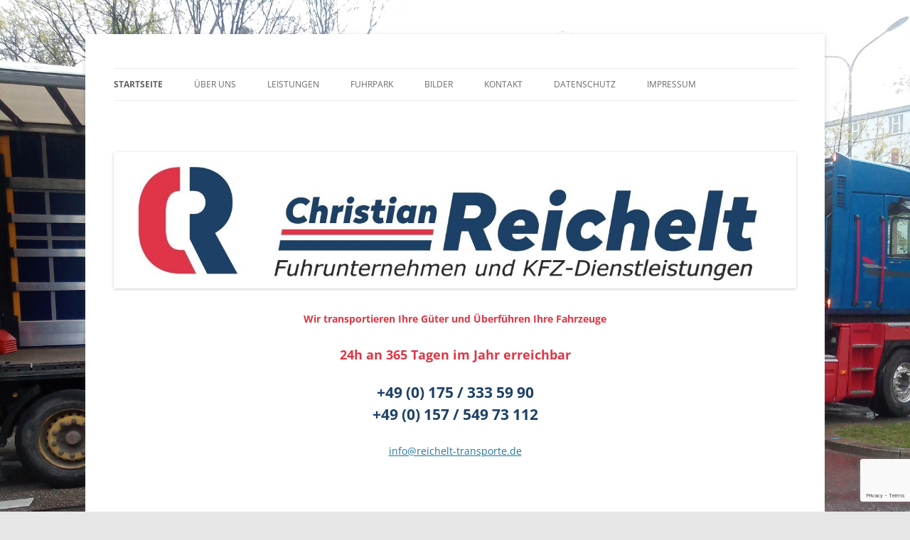

--- FILE ---
content_type: text/html; charset=utf-8
request_url: https://www.google.com/recaptcha/api2/anchor?ar=1&k=6LefZhknAAAAAB__weC-B_7EQ_5vzj7z7lj5Fr66&co=aHR0cHM6Ly93d3cucmVpY2hlbHQtdHJhbnNwb3J0ZS5kZTo0NDM.&hl=en&v=PoyoqOPhxBO7pBk68S4YbpHZ&size=invisible&anchor-ms=20000&execute-ms=30000&cb=p9wvluni86zf
body_size: 48519
content:
<!DOCTYPE HTML><html dir="ltr" lang="en"><head><meta http-equiv="Content-Type" content="text/html; charset=UTF-8">
<meta http-equiv="X-UA-Compatible" content="IE=edge">
<title>reCAPTCHA</title>
<style type="text/css">
/* cyrillic-ext */
@font-face {
  font-family: 'Roboto';
  font-style: normal;
  font-weight: 400;
  font-stretch: 100%;
  src: url(//fonts.gstatic.com/s/roboto/v48/KFO7CnqEu92Fr1ME7kSn66aGLdTylUAMa3GUBHMdazTgWw.woff2) format('woff2');
  unicode-range: U+0460-052F, U+1C80-1C8A, U+20B4, U+2DE0-2DFF, U+A640-A69F, U+FE2E-FE2F;
}
/* cyrillic */
@font-face {
  font-family: 'Roboto';
  font-style: normal;
  font-weight: 400;
  font-stretch: 100%;
  src: url(//fonts.gstatic.com/s/roboto/v48/KFO7CnqEu92Fr1ME7kSn66aGLdTylUAMa3iUBHMdazTgWw.woff2) format('woff2');
  unicode-range: U+0301, U+0400-045F, U+0490-0491, U+04B0-04B1, U+2116;
}
/* greek-ext */
@font-face {
  font-family: 'Roboto';
  font-style: normal;
  font-weight: 400;
  font-stretch: 100%;
  src: url(//fonts.gstatic.com/s/roboto/v48/KFO7CnqEu92Fr1ME7kSn66aGLdTylUAMa3CUBHMdazTgWw.woff2) format('woff2');
  unicode-range: U+1F00-1FFF;
}
/* greek */
@font-face {
  font-family: 'Roboto';
  font-style: normal;
  font-weight: 400;
  font-stretch: 100%;
  src: url(//fonts.gstatic.com/s/roboto/v48/KFO7CnqEu92Fr1ME7kSn66aGLdTylUAMa3-UBHMdazTgWw.woff2) format('woff2');
  unicode-range: U+0370-0377, U+037A-037F, U+0384-038A, U+038C, U+038E-03A1, U+03A3-03FF;
}
/* math */
@font-face {
  font-family: 'Roboto';
  font-style: normal;
  font-weight: 400;
  font-stretch: 100%;
  src: url(//fonts.gstatic.com/s/roboto/v48/KFO7CnqEu92Fr1ME7kSn66aGLdTylUAMawCUBHMdazTgWw.woff2) format('woff2');
  unicode-range: U+0302-0303, U+0305, U+0307-0308, U+0310, U+0312, U+0315, U+031A, U+0326-0327, U+032C, U+032F-0330, U+0332-0333, U+0338, U+033A, U+0346, U+034D, U+0391-03A1, U+03A3-03A9, U+03B1-03C9, U+03D1, U+03D5-03D6, U+03F0-03F1, U+03F4-03F5, U+2016-2017, U+2034-2038, U+203C, U+2040, U+2043, U+2047, U+2050, U+2057, U+205F, U+2070-2071, U+2074-208E, U+2090-209C, U+20D0-20DC, U+20E1, U+20E5-20EF, U+2100-2112, U+2114-2115, U+2117-2121, U+2123-214F, U+2190, U+2192, U+2194-21AE, U+21B0-21E5, U+21F1-21F2, U+21F4-2211, U+2213-2214, U+2216-22FF, U+2308-230B, U+2310, U+2319, U+231C-2321, U+2336-237A, U+237C, U+2395, U+239B-23B7, U+23D0, U+23DC-23E1, U+2474-2475, U+25AF, U+25B3, U+25B7, U+25BD, U+25C1, U+25CA, U+25CC, U+25FB, U+266D-266F, U+27C0-27FF, U+2900-2AFF, U+2B0E-2B11, U+2B30-2B4C, U+2BFE, U+3030, U+FF5B, U+FF5D, U+1D400-1D7FF, U+1EE00-1EEFF;
}
/* symbols */
@font-face {
  font-family: 'Roboto';
  font-style: normal;
  font-weight: 400;
  font-stretch: 100%;
  src: url(//fonts.gstatic.com/s/roboto/v48/KFO7CnqEu92Fr1ME7kSn66aGLdTylUAMaxKUBHMdazTgWw.woff2) format('woff2');
  unicode-range: U+0001-000C, U+000E-001F, U+007F-009F, U+20DD-20E0, U+20E2-20E4, U+2150-218F, U+2190, U+2192, U+2194-2199, U+21AF, U+21E6-21F0, U+21F3, U+2218-2219, U+2299, U+22C4-22C6, U+2300-243F, U+2440-244A, U+2460-24FF, U+25A0-27BF, U+2800-28FF, U+2921-2922, U+2981, U+29BF, U+29EB, U+2B00-2BFF, U+4DC0-4DFF, U+FFF9-FFFB, U+10140-1018E, U+10190-1019C, U+101A0, U+101D0-101FD, U+102E0-102FB, U+10E60-10E7E, U+1D2C0-1D2D3, U+1D2E0-1D37F, U+1F000-1F0FF, U+1F100-1F1AD, U+1F1E6-1F1FF, U+1F30D-1F30F, U+1F315, U+1F31C, U+1F31E, U+1F320-1F32C, U+1F336, U+1F378, U+1F37D, U+1F382, U+1F393-1F39F, U+1F3A7-1F3A8, U+1F3AC-1F3AF, U+1F3C2, U+1F3C4-1F3C6, U+1F3CA-1F3CE, U+1F3D4-1F3E0, U+1F3ED, U+1F3F1-1F3F3, U+1F3F5-1F3F7, U+1F408, U+1F415, U+1F41F, U+1F426, U+1F43F, U+1F441-1F442, U+1F444, U+1F446-1F449, U+1F44C-1F44E, U+1F453, U+1F46A, U+1F47D, U+1F4A3, U+1F4B0, U+1F4B3, U+1F4B9, U+1F4BB, U+1F4BF, U+1F4C8-1F4CB, U+1F4D6, U+1F4DA, U+1F4DF, U+1F4E3-1F4E6, U+1F4EA-1F4ED, U+1F4F7, U+1F4F9-1F4FB, U+1F4FD-1F4FE, U+1F503, U+1F507-1F50B, U+1F50D, U+1F512-1F513, U+1F53E-1F54A, U+1F54F-1F5FA, U+1F610, U+1F650-1F67F, U+1F687, U+1F68D, U+1F691, U+1F694, U+1F698, U+1F6AD, U+1F6B2, U+1F6B9-1F6BA, U+1F6BC, U+1F6C6-1F6CF, U+1F6D3-1F6D7, U+1F6E0-1F6EA, U+1F6F0-1F6F3, U+1F6F7-1F6FC, U+1F700-1F7FF, U+1F800-1F80B, U+1F810-1F847, U+1F850-1F859, U+1F860-1F887, U+1F890-1F8AD, U+1F8B0-1F8BB, U+1F8C0-1F8C1, U+1F900-1F90B, U+1F93B, U+1F946, U+1F984, U+1F996, U+1F9E9, U+1FA00-1FA6F, U+1FA70-1FA7C, U+1FA80-1FA89, U+1FA8F-1FAC6, U+1FACE-1FADC, U+1FADF-1FAE9, U+1FAF0-1FAF8, U+1FB00-1FBFF;
}
/* vietnamese */
@font-face {
  font-family: 'Roboto';
  font-style: normal;
  font-weight: 400;
  font-stretch: 100%;
  src: url(//fonts.gstatic.com/s/roboto/v48/KFO7CnqEu92Fr1ME7kSn66aGLdTylUAMa3OUBHMdazTgWw.woff2) format('woff2');
  unicode-range: U+0102-0103, U+0110-0111, U+0128-0129, U+0168-0169, U+01A0-01A1, U+01AF-01B0, U+0300-0301, U+0303-0304, U+0308-0309, U+0323, U+0329, U+1EA0-1EF9, U+20AB;
}
/* latin-ext */
@font-face {
  font-family: 'Roboto';
  font-style: normal;
  font-weight: 400;
  font-stretch: 100%;
  src: url(//fonts.gstatic.com/s/roboto/v48/KFO7CnqEu92Fr1ME7kSn66aGLdTylUAMa3KUBHMdazTgWw.woff2) format('woff2');
  unicode-range: U+0100-02BA, U+02BD-02C5, U+02C7-02CC, U+02CE-02D7, U+02DD-02FF, U+0304, U+0308, U+0329, U+1D00-1DBF, U+1E00-1E9F, U+1EF2-1EFF, U+2020, U+20A0-20AB, U+20AD-20C0, U+2113, U+2C60-2C7F, U+A720-A7FF;
}
/* latin */
@font-face {
  font-family: 'Roboto';
  font-style: normal;
  font-weight: 400;
  font-stretch: 100%;
  src: url(//fonts.gstatic.com/s/roboto/v48/KFO7CnqEu92Fr1ME7kSn66aGLdTylUAMa3yUBHMdazQ.woff2) format('woff2');
  unicode-range: U+0000-00FF, U+0131, U+0152-0153, U+02BB-02BC, U+02C6, U+02DA, U+02DC, U+0304, U+0308, U+0329, U+2000-206F, U+20AC, U+2122, U+2191, U+2193, U+2212, U+2215, U+FEFF, U+FFFD;
}
/* cyrillic-ext */
@font-face {
  font-family: 'Roboto';
  font-style: normal;
  font-weight: 500;
  font-stretch: 100%;
  src: url(//fonts.gstatic.com/s/roboto/v48/KFO7CnqEu92Fr1ME7kSn66aGLdTylUAMa3GUBHMdazTgWw.woff2) format('woff2');
  unicode-range: U+0460-052F, U+1C80-1C8A, U+20B4, U+2DE0-2DFF, U+A640-A69F, U+FE2E-FE2F;
}
/* cyrillic */
@font-face {
  font-family: 'Roboto';
  font-style: normal;
  font-weight: 500;
  font-stretch: 100%;
  src: url(//fonts.gstatic.com/s/roboto/v48/KFO7CnqEu92Fr1ME7kSn66aGLdTylUAMa3iUBHMdazTgWw.woff2) format('woff2');
  unicode-range: U+0301, U+0400-045F, U+0490-0491, U+04B0-04B1, U+2116;
}
/* greek-ext */
@font-face {
  font-family: 'Roboto';
  font-style: normal;
  font-weight: 500;
  font-stretch: 100%;
  src: url(//fonts.gstatic.com/s/roboto/v48/KFO7CnqEu92Fr1ME7kSn66aGLdTylUAMa3CUBHMdazTgWw.woff2) format('woff2');
  unicode-range: U+1F00-1FFF;
}
/* greek */
@font-face {
  font-family: 'Roboto';
  font-style: normal;
  font-weight: 500;
  font-stretch: 100%;
  src: url(//fonts.gstatic.com/s/roboto/v48/KFO7CnqEu92Fr1ME7kSn66aGLdTylUAMa3-UBHMdazTgWw.woff2) format('woff2');
  unicode-range: U+0370-0377, U+037A-037F, U+0384-038A, U+038C, U+038E-03A1, U+03A3-03FF;
}
/* math */
@font-face {
  font-family: 'Roboto';
  font-style: normal;
  font-weight: 500;
  font-stretch: 100%;
  src: url(//fonts.gstatic.com/s/roboto/v48/KFO7CnqEu92Fr1ME7kSn66aGLdTylUAMawCUBHMdazTgWw.woff2) format('woff2');
  unicode-range: U+0302-0303, U+0305, U+0307-0308, U+0310, U+0312, U+0315, U+031A, U+0326-0327, U+032C, U+032F-0330, U+0332-0333, U+0338, U+033A, U+0346, U+034D, U+0391-03A1, U+03A3-03A9, U+03B1-03C9, U+03D1, U+03D5-03D6, U+03F0-03F1, U+03F4-03F5, U+2016-2017, U+2034-2038, U+203C, U+2040, U+2043, U+2047, U+2050, U+2057, U+205F, U+2070-2071, U+2074-208E, U+2090-209C, U+20D0-20DC, U+20E1, U+20E5-20EF, U+2100-2112, U+2114-2115, U+2117-2121, U+2123-214F, U+2190, U+2192, U+2194-21AE, U+21B0-21E5, U+21F1-21F2, U+21F4-2211, U+2213-2214, U+2216-22FF, U+2308-230B, U+2310, U+2319, U+231C-2321, U+2336-237A, U+237C, U+2395, U+239B-23B7, U+23D0, U+23DC-23E1, U+2474-2475, U+25AF, U+25B3, U+25B7, U+25BD, U+25C1, U+25CA, U+25CC, U+25FB, U+266D-266F, U+27C0-27FF, U+2900-2AFF, U+2B0E-2B11, U+2B30-2B4C, U+2BFE, U+3030, U+FF5B, U+FF5D, U+1D400-1D7FF, U+1EE00-1EEFF;
}
/* symbols */
@font-face {
  font-family: 'Roboto';
  font-style: normal;
  font-weight: 500;
  font-stretch: 100%;
  src: url(//fonts.gstatic.com/s/roboto/v48/KFO7CnqEu92Fr1ME7kSn66aGLdTylUAMaxKUBHMdazTgWw.woff2) format('woff2');
  unicode-range: U+0001-000C, U+000E-001F, U+007F-009F, U+20DD-20E0, U+20E2-20E4, U+2150-218F, U+2190, U+2192, U+2194-2199, U+21AF, U+21E6-21F0, U+21F3, U+2218-2219, U+2299, U+22C4-22C6, U+2300-243F, U+2440-244A, U+2460-24FF, U+25A0-27BF, U+2800-28FF, U+2921-2922, U+2981, U+29BF, U+29EB, U+2B00-2BFF, U+4DC0-4DFF, U+FFF9-FFFB, U+10140-1018E, U+10190-1019C, U+101A0, U+101D0-101FD, U+102E0-102FB, U+10E60-10E7E, U+1D2C0-1D2D3, U+1D2E0-1D37F, U+1F000-1F0FF, U+1F100-1F1AD, U+1F1E6-1F1FF, U+1F30D-1F30F, U+1F315, U+1F31C, U+1F31E, U+1F320-1F32C, U+1F336, U+1F378, U+1F37D, U+1F382, U+1F393-1F39F, U+1F3A7-1F3A8, U+1F3AC-1F3AF, U+1F3C2, U+1F3C4-1F3C6, U+1F3CA-1F3CE, U+1F3D4-1F3E0, U+1F3ED, U+1F3F1-1F3F3, U+1F3F5-1F3F7, U+1F408, U+1F415, U+1F41F, U+1F426, U+1F43F, U+1F441-1F442, U+1F444, U+1F446-1F449, U+1F44C-1F44E, U+1F453, U+1F46A, U+1F47D, U+1F4A3, U+1F4B0, U+1F4B3, U+1F4B9, U+1F4BB, U+1F4BF, U+1F4C8-1F4CB, U+1F4D6, U+1F4DA, U+1F4DF, U+1F4E3-1F4E6, U+1F4EA-1F4ED, U+1F4F7, U+1F4F9-1F4FB, U+1F4FD-1F4FE, U+1F503, U+1F507-1F50B, U+1F50D, U+1F512-1F513, U+1F53E-1F54A, U+1F54F-1F5FA, U+1F610, U+1F650-1F67F, U+1F687, U+1F68D, U+1F691, U+1F694, U+1F698, U+1F6AD, U+1F6B2, U+1F6B9-1F6BA, U+1F6BC, U+1F6C6-1F6CF, U+1F6D3-1F6D7, U+1F6E0-1F6EA, U+1F6F0-1F6F3, U+1F6F7-1F6FC, U+1F700-1F7FF, U+1F800-1F80B, U+1F810-1F847, U+1F850-1F859, U+1F860-1F887, U+1F890-1F8AD, U+1F8B0-1F8BB, U+1F8C0-1F8C1, U+1F900-1F90B, U+1F93B, U+1F946, U+1F984, U+1F996, U+1F9E9, U+1FA00-1FA6F, U+1FA70-1FA7C, U+1FA80-1FA89, U+1FA8F-1FAC6, U+1FACE-1FADC, U+1FADF-1FAE9, U+1FAF0-1FAF8, U+1FB00-1FBFF;
}
/* vietnamese */
@font-face {
  font-family: 'Roboto';
  font-style: normal;
  font-weight: 500;
  font-stretch: 100%;
  src: url(//fonts.gstatic.com/s/roboto/v48/KFO7CnqEu92Fr1ME7kSn66aGLdTylUAMa3OUBHMdazTgWw.woff2) format('woff2');
  unicode-range: U+0102-0103, U+0110-0111, U+0128-0129, U+0168-0169, U+01A0-01A1, U+01AF-01B0, U+0300-0301, U+0303-0304, U+0308-0309, U+0323, U+0329, U+1EA0-1EF9, U+20AB;
}
/* latin-ext */
@font-face {
  font-family: 'Roboto';
  font-style: normal;
  font-weight: 500;
  font-stretch: 100%;
  src: url(//fonts.gstatic.com/s/roboto/v48/KFO7CnqEu92Fr1ME7kSn66aGLdTylUAMa3KUBHMdazTgWw.woff2) format('woff2');
  unicode-range: U+0100-02BA, U+02BD-02C5, U+02C7-02CC, U+02CE-02D7, U+02DD-02FF, U+0304, U+0308, U+0329, U+1D00-1DBF, U+1E00-1E9F, U+1EF2-1EFF, U+2020, U+20A0-20AB, U+20AD-20C0, U+2113, U+2C60-2C7F, U+A720-A7FF;
}
/* latin */
@font-face {
  font-family: 'Roboto';
  font-style: normal;
  font-weight: 500;
  font-stretch: 100%;
  src: url(//fonts.gstatic.com/s/roboto/v48/KFO7CnqEu92Fr1ME7kSn66aGLdTylUAMa3yUBHMdazQ.woff2) format('woff2');
  unicode-range: U+0000-00FF, U+0131, U+0152-0153, U+02BB-02BC, U+02C6, U+02DA, U+02DC, U+0304, U+0308, U+0329, U+2000-206F, U+20AC, U+2122, U+2191, U+2193, U+2212, U+2215, U+FEFF, U+FFFD;
}
/* cyrillic-ext */
@font-face {
  font-family: 'Roboto';
  font-style: normal;
  font-weight: 900;
  font-stretch: 100%;
  src: url(//fonts.gstatic.com/s/roboto/v48/KFO7CnqEu92Fr1ME7kSn66aGLdTylUAMa3GUBHMdazTgWw.woff2) format('woff2');
  unicode-range: U+0460-052F, U+1C80-1C8A, U+20B4, U+2DE0-2DFF, U+A640-A69F, U+FE2E-FE2F;
}
/* cyrillic */
@font-face {
  font-family: 'Roboto';
  font-style: normal;
  font-weight: 900;
  font-stretch: 100%;
  src: url(//fonts.gstatic.com/s/roboto/v48/KFO7CnqEu92Fr1ME7kSn66aGLdTylUAMa3iUBHMdazTgWw.woff2) format('woff2');
  unicode-range: U+0301, U+0400-045F, U+0490-0491, U+04B0-04B1, U+2116;
}
/* greek-ext */
@font-face {
  font-family: 'Roboto';
  font-style: normal;
  font-weight: 900;
  font-stretch: 100%;
  src: url(//fonts.gstatic.com/s/roboto/v48/KFO7CnqEu92Fr1ME7kSn66aGLdTylUAMa3CUBHMdazTgWw.woff2) format('woff2');
  unicode-range: U+1F00-1FFF;
}
/* greek */
@font-face {
  font-family: 'Roboto';
  font-style: normal;
  font-weight: 900;
  font-stretch: 100%;
  src: url(//fonts.gstatic.com/s/roboto/v48/KFO7CnqEu92Fr1ME7kSn66aGLdTylUAMa3-UBHMdazTgWw.woff2) format('woff2');
  unicode-range: U+0370-0377, U+037A-037F, U+0384-038A, U+038C, U+038E-03A1, U+03A3-03FF;
}
/* math */
@font-face {
  font-family: 'Roboto';
  font-style: normal;
  font-weight: 900;
  font-stretch: 100%;
  src: url(//fonts.gstatic.com/s/roboto/v48/KFO7CnqEu92Fr1ME7kSn66aGLdTylUAMawCUBHMdazTgWw.woff2) format('woff2');
  unicode-range: U+0302-0303, U+0305, U+0307-0308, U+0310, U+0312, U+0315, U+031A, U+0326-0327, U+032C, U+032F-0330, U+0332-0333, U+0338, U+033A, U+0346, U+034D, U+0391-03A1, U+03A3-03A9, U+03B1-03C9, U+03D1, U+03D5-03D6, U+03F0-03F1, U+03F4-03F5, U+2016-2017, U+2034-2038, U+203C, U+2040, U+2043, U+2047, U+2050, U+2057, U+205F, U+2070-2071, U+2074-208E, U+2090-209C, U+20D0-20DC, U+20E1, U+20E5-20EF, U+2100-2112, U+2114-2115, U+2117-2121, U+2123-214F, U+2190, U+2192, U+2194-21AE, U+21B0-21E5, U+21F1-21F2, U+21F4-2211, U+2213-2214, U+2216-22FF, U+2308-230B, U+2310, U+2319, U+231C-2321, U+2336-237A, U+237C, U+2395, U+239B-23B7, U+23D0, U+23DC-23E1, U+2474-2475, U+25AF, U+25B3, U+25B7, U+25BD, U+25C1, U+25CA, U+25CC, U+25FB, U+266D-266F, U+27C0-27FF, U+2900-2AFF, U+2B0E-2B11, U+2B30-2B4C, U+2BFE, U+3030, U+FF5B, U+FF5D, U+1D400-1D7FF, U+1EE00-1EEFF;
}
/* symbols */
@font-face {
  font-family: 'Roboto';
  font-style: normal;
  font-weight: 900;
  font-stretch: 100%;
  src: url(//fonts.gstatic.com/s/roboto/v48/KFO7CnqEu92Fr1ME7kSn66aGLdTylUAMaxKUBHMdazTgWw.woff2) format('woff2');
  unicode-range: U+0001-000C, U+000E-001F, U+007F-009F, U+20DD-20E0, U+20E2-20E4, U+2150-218F, U+2190, U+2192, U+2194-2199, U+21AF, U+21E6-21F0, U+21F3, U+2218-2219, U+2299, U+22C4-22C6, U+2300-243F, U+2440-244A, U+2460-24FF, U+25A0-27BF, U+2800-28FF, U+2921-2922, U+2981, U+29BF, U+29EB, U+2B00-2BFF, U+4DC0-4DFF, U+FFF9-FFFB, U+10140-1018E, U+10190-1019C, U+101A0, U+101D0-101FD, U+102E0-102FB, U+10E60-10E7E, U+1D2C0-1D2D3, U+1D2E0-1D37F, U+1F000-1F0FF, U+1F100-1F1AD, U+1F1E6-1F1FF, U+1F30D-1F30F, U+1F315, U+1F31C, U+1F31E, U+1F320-1F32C, U+1F336, U+1F378, U+1F37D, U+1F382, U+1F393-1F39F, U+1F3A7-1F3A8, U+1F3AC-1F3AF, U+1F3C2, U+1F3C4-1F3C6, U+1F3CA-1F3CE, U+1F3D4-1F3E0, U+1F3ED, U+1F3F1-1F3F3, U+1F3F5-1F3F7, U+1F408, U+1F415, U+1F41F, U+1F426, U+1F43F, U+1F441-1F442, U+1F444, U+1F446-1F449, U+1F44C-1F44E, U+1F453, U+1F46A, U+1F47D, U+1F4A3, U+1F4B0, U+1F4B3, U+1F4B9, U+1F4BB, U+1F4BF, U+1F4C8-1F4CB, U+1F4D6, U+1F4DA, U+1F4DF, U+1F4E3-1F4E6, U+1F4EA-1F4ED, U+1F4F7, U+1F4F9-1F4FB, U+1F4FD-1F4FE, U+1F503, U+1F507-1F50B, U+1F50D, U+1F512-1F513, U+1F53E-1F54A, U+1F54F-1F5FA, U+1F610, U+1F650-1F67F, U+1F687, U+1F68D, U+1F691, U+1F694, U+1F698, U+1F6AD, U+1F6B2, U+1F6B9-1F6BA, U+1F6BC, U+1F6C6-1F6CF, U+1F6D3-1F6D7, U+1F6E0-1F6EA, U+1F6F0-1F6F3, U+1F6F7-1F6FC, U+1F700-1F7FF, U+1F800-1F80B, U+1F810-1F847, U+1F850-1F859, U+1F860-1F887, U+1F890-1F8AD, U+1F8B0-1F8BB, U+1F8C0-1F8C1, U+1F900-1F90B, U+1F93B, U+1F946, U+1F984, U+1F996, U+1F9E9, U+1FA00-1FA6F, U+1FA70-1FA7C, U+1FA80-1FA89, U+1FA8F-1FAC6, U+1FACE-1FADC, U+1FADF-1FAE9, U+1FAF0-1FAF8, U+1FB00-1FBFF;
}
/* vietnamese */
@font-face {
  font-family: 'Roboto';
  font-style: normal;
  font-weight: 900;
  font-stretch: 100%;
  src: url(//fonts.gstatic.com/s/roboto/v48/KFO7CnqEu92Fr1ME7kSn66aGLdTylUAMa3OUBHMdazTgWw.woff2) format('woff2');
  unicode-range: U+0102-0103, U+0110-0111, U+0128-0129, U+0168-0169, U+01A0-01A1, U+01AF-01B0, U+0300-0301, U+0303-0304, U+0308-0309, U+0323, U+0329, U+1EA0-1EF9, U+20AB;
}
/* latin-ext */
@font-face {
  font-family: 'Roboto';
  font-style: normal;
  font-weight: 900;
  font-stretch: 100%;
  src: url(//fonts.gstatic.com/s/roboto/v48/KFO7CnqEu92Fr1ME7kSn66aGLdTylUAMa3KUBHMdazTgWw.woff2) format('woff2');
  unicode-range: U+0100-02BA, U+02BD-02C5, U+02C7-02CC, U+02CE-02D7, U+02DD-02FF, U+0304, U+0308, U+0329, U+1D00-1DBF, U+1E00-1E9F, U+1EF2-1EFF, U+2020, U+20A0-20AB, U+20AD-20C0, U+2113, U+2C60-2C7F, U+A720-A7FF;
}
/* latin */
@font-face {
  font-family: 'Roboto';
  font-style: normal;
  font-weight: 900;
  font-stretch: 100%;
  src: url(//fonts.gstatic.com/s/roboto/v48/KFO7CnqEu92Fr1ME7kSn66aGLdTylUAMa3yUBHMdazQ.woff2) format('woff2');
  unicode-range: U+0000-00FF, U+0131, U+0152-0153, U+02BB-02BC, U+02C6, U+02DA, U+02DC, U+0304, U+0308, U+0329, U+2000-206F, U+20AC, U+2122, U+2191, U+2193, U+2212, U+2215, U+FEFF, U+FFFD;
}

</style>
<link rel="stylesheet" type="text/css" href="https://www.gstatic.com/recaptcha/releases/PoyoqOPhxBO7pBk68S4YbpHZ/styles__ltr.css">
<script nonce="5VKR6tqYmpwCfeCxv3aTmQ" type="text/javascript">window['__recaptcha_api'] = 'https://www.google.com/recaptcha/api2/';</script>
<script type="text/javascript" src="https://www.gstatic.com/recaptcha/releases/PoyoqOPhxBO7pBk68S4YbpHZ/recaptcha__en.js" nonce="5VKR6tqYmpwCfeCxv3aTmQ">
      
    </script></head>
<body><div id="rc-anchor-alert" class="rc-anchor-alert"></div>
<input type="hidden" id="recaptcha-token" value="[base64]">
<script type="text/javascript" nonce="5VKR6tqYmpwCfeCxv3aTmQ">
      recaptcha.anchor.Main.init("[\x22ainput\x22,[\x22bgdata\x22,\x22\x22,\[base64]/[base64]/[base64]/[base64]/[base64]/[base64]/[base64]/[base64]/[base64]/[base64]\\u003d\x22,\[base64]\x22,\x22wow3w4cJMUzDjMOgw7VJFHbCmsKZdSPDl3gIwrDCjRbCt0DDggU4wq7DthXDvBVEHnhkw7jCgj/ClsKjTRNmUcOxHVbCgMOhw7XDpg7Ck8K2U1pRw7JGwrtvTSbCnS/[base64]/DtsKuw5/CicO6wrjCicOFwq0QV8KNSB/CuW7DsMOHwohRC8K/LXDCgDfDisOvw5bDisKNbDnCl8KBLQnCvn4GcMOQwqPDnMKfw4oANFlLZHfCuMKcw6gwZsOjF3DDgsK7YHzCr8Opw7FsSMKZE8KObcKeLsK2wpBfwoDChzobwqt4w6XDgRh+wrLCrmoiwp7DsndjCMOPwrhCw7/DjljCu2sPwrTCssObw67ClcKOw6pEFXlCQk3CiixJWcKYWWLDiMKkYTd4RcOvwrkRPh0gecOKw5DDrxbDg8OrVsOTfsO1IcKyw6JKeSkNRTo7VBB3wqnDoW8zAhhow7xgw6shw57DmwZnUDRrE3vCl8Kmw4JGXTI0LMOCwo/DoCLDucOPCnLDqwxIDTdawrLCvgQ6wosnaUHCpsOnwpPCkjrCngnDtBUdw6LDk8KJw4Qxw4pkfUTCqcK1w63Dn8O0V8OYDsO7wpBRw5g+WRrDgsKlwrnCliAwVWjCvsOpecK0w7RawpvCuUB9KMOKMsKHclPCjmg4DG/DqHnDv8OzwqEndMK9fsKzw59qI8KoP8Otw5/CmWfCgcOTw4A1bMOJWyk+F8O7w7nCt8Ofw5TCg1NZw557wp3Cv1weOApFw5fCkhvDmE8dZzoaOjdHw6bDnSNXEQJedsK4w6gpw5jClcOaf8OwwqFICsKzDsKATWNuw6HDkDfDqsKvwr/CuGnDrlzDqi4bay8zazIyScK+wrR4wo9WJygRw7TCgwVfw73CtHJ3woA/[base64]/w6Y+XsOMw57CvADCq8Ozw6I8w6LDn8KtwrbCp8O9w5fDssKdw7F7w6rCoMO/ZG4WXsK7wr7CkMOww4srfDQFwpNOdBLClAbDnMO6w67CscKjCMKtZwzDmlR3w4oAw491wpvCoRHDhMORODjDjEPDo8Kuw6/DribDhm3CpsOawopoEirCl0M8woZ0wrVKwoF4MsOrNyh8w4TCqMKWw4vCiCTCoijCmm/ChTzCnzpQccOwL2EXH8KMwqjDpCw7w6XCvxfDsMKNAMKDA3DDu8KPw4rClwvDkhILw7LCjjskF2tmwotITsO0GcKlw4jCm27CmlnCvsKdUMKZEgVVEBMJw7nCvsKqw63CuGN5RQ/DjAcnFcKZKh5wIRbDqVrDlQpTwqp6wqQMYMK+wpJJwpZfwpVsK8OfQzJuE0vCmg/Cqik8BDs9QEHDh8K0w5low6zDo8OKwoh4wrnCr8OKKStYwrHCii/CpW00QMOWfsKpwpnChcKRw7HCr8OzSlTDu8OzeSvDrT5dOmdvwrNXw5Qaw6jCo8KOwqjCucKTwqU9QD7DmUYVwqvChsKncx9Kw4ldw5t3w7vCjcOMw4jDssO3aQ5Qw68UwoNSOgTCt8KHwrUjwphFw6x4QTnCs8KEIi5+VjrCuMKFC8Ofwq7DlMKHKsK5w5M/J8Kuwr5Pw6DCicOrZkFMw74mw7Vkw6Ikw6HDpsODV8Kwwq4hfUrCujAOw5IqLhYEwpxww7DCtcOnw6XDicKGw6RUwpUCIwLDg8KUwpDDnlrCtsOFMcKkw4XCk8KBR8K3P8OOagbDlMKdaVjDtMKBHMO/aE3ClMOWQsOqw61/XsKow5LCr15VwrkWcR0kwrLDlmXDq8OBwrvDrsKfMSpVw4LDusOuwrvChkPCmgFUwpFzY8OcQMO5wqHCqsKuwr/Co3DCvMONUcKwC8KZwojDpkl8M0hNU8KgYMKmKMKLwp/[base64]/Jj7ClsKEGjARYsKOAxhww7pgcMKOXwDDsMOMwobCszFLdMK9cxQjwqA7w63CqMOHCMKqcMOrw6Z8wrzDrsKGw7nDkWMZJ8OUw7hKw7vDgA8kw5/DsxHCssOVwpw/w4zDqCvDjhNZw7RMT8KVw4jCh27DqMKEwrfCqsOqw48YVsOLwq8gBMKebcKpUsOWw7nDtTRvw6hXYR0kCXkgYjPDgcKdFgfDosOta8Opw7jDnBvDlMKueBInBMOgRxA/dsOsFR7DvwcoE8K1w6rCu8KsbgvDgU3DhcOzwqbCrsKCecKsw6jCpCzCvcKnw5NQwp4qI1TDgTYAwr57wo9IfkN+worCksKlCsO3aVfDmVcmwoTDtMOKw73DrF5dw5/[base64]/DqmzDhTvCoCvDosO2LsKmAcOHFcKIfgXCk3NEwqPDgFMmIFhOBSrDtkvCljHCrsKPSm5wwphVwrpRw7/DgMObZm9Pw67CqcKSwq/DksKZwp3DqMOlL17Cmy8gOMKXw4jDp18rw61vd3fCgB9Hw4DCsMKjYyzChcKtUcOQw4fDrDYYL8KYwonCpzphKMOVw5JZw6dPw6jCgQDDghUSOcOSw44Lw6hjw4gxXcOsV2vDpcK0w5syW8KQfMKqC2/DssKGCTEiw7wRw5rCvcOBZhrDjsOsQ8OOO8O6e8OVCcKdKsKFwqLDkyFZwpBwW8KpLcKzw4sCw5IWUsKkWMKtY8O+c8KYw6UGfmDCvn/CrMOowoXDu8ODW8KLw4PDisK2w7h4CcK6GsOgw60Dw6B/w4pTw7J/wovDpMOWw7rDl2NSacKpKcKDw6VPwqrCjMKmw4kXeARZwrPDumUuMybCmTgCVMOdw40Hwr3CvxN7wq/DqhHDvcOxwrrCvMOrw5PCsMOowpJaccO4KTnCkcKRK8K/X8OfwrQHw4/Cg2gOwpjCkkZowpDCkWpKfxPCihPCrMKBw7/DpMO7w4RwNx5UwqvCgMKkYsKZw7YVwqLCrMODw4XDq8KLFMOBw7/[base64]/Dn0gJOh3DlDzCt8OCwqTCisKrwr4vAsOZBMO5w7LDg3vCog7CuU7DpQXDkiDDq8Oew717wrxiw6trQynCp8OqwqbDksKmw47ClXrDj8K9w7heOCtowrUXw4MAYw/DkcOew5V6w4lkEB7DqMKDR8KRcVANwqhNO2/Cp8KcwqPDisOZX3jClyPCjsOKVsK/AsKUw4rCkcKzA3RPwr/[base64]/CpsKZAMKRTHJHXsO0w75re8KCesK7wq0sATgwQcOHGcKbwrotFcO9bcOmwq10w4PDoknDrcKBw4nDknXCssOUEUXCv8KcFsK2NMO9w4zChSZ5KsKGwqPDmsKZSMOBwqATw7/Cthc9w7UabMK9wrrCq8OyQMOWQ2TCkXpITCdkYQTCmBbCp8K/f3I/wqDDlSp5w6bCssOVw6nClcKuCV7DvHfDjzDDrjdpH8O7KgwDwo3Cl8OKL8O4GX8gFsKmw6U+w4bDncOPVMKld0DDrDnCucOQEcOUA8KBw7Y6w7nCrB8LaMKxwrU7wqliw5Vfw7F0w55PwqDDv8KFV3bDgXFAUSnCrA/CnTQYcAghwqEJw4bDnMOEwrIGSMKQFFVkGMO1S8KSVMKOw59Rw4Z8b8OmKFBBwpvCs8OHwr/DsBxMX0XCt0N5KMKtNm3Ct3vDtmTCusKcS8Ocw43CocKMWMKxW0LDlcOqwrZfw741dcO7woPDhg3CtsK8TSpuwpQ3wp/CujDDnSzCsR8Rwp15ZAnCncO6w6fDs8KYQsKpw6XCoyXDkmFOYx/Cuw4qbBl1wp/CkcO5OcKBw64kw5XCsX/[base64]/Dlg3Do8Ohw4HCmcOmw5xuwoLDg8OCw4/CkMOKcFxiO8Kbwo9Mw4vCq1pUYn/DlEECF8Orwp3Dp8Oww6obYsKkA8Oaa8K4w6bCmQZLHMODw4rDqHnDvMONQgQLwqPDsDQKHcO3XGHCisKlwoEZwp9MwpfDqAJLw6LDmcOGw7/[base64]/DpWTDmsKlwo4XJxIMen8owohfwoMLw6lPw6cMPWcuOGrCgyYcwop6w5VUw77ClMOBw4vDvjDCgMKbFyTDjhvDmsKIwrd1woEPETjCuMOmKQZNEmBsVmPDjhtqwrPDlMOCN8OcTsOkQSZww6QkwpPDv8OkwrdbFsKRwpRZJ8OIw6oaw4UgZD99w7LCqMOzwr/ClMKIZ8K1w7kJwpDCoMOSwrNjwp45wp7DshQxUQLDksK4X8K8w6NtQ8OTEMKTRC7DiMOEFEFkwqvCtMKoI8KFPnnDnTvCqcKID8KXTcOIfsOOw4oKw6/DpQt0w6IbW8O8w5DDq8OIdS4WwpTCgcO5WMKOaEwTwoJxUMO6wpQvBsK9LcKewqYWw6TCr2c6IsKoZ8KJNV3DgcORW8OYwr3CiQ8TbHJFHl8JARcSw7fDlD4iTcOJw4/DtsOpw4zDrcKKesOiwprCs8ONw57Dsi9FdsO3cSfDrsOVw7Akwr3DpcOgHMKeeAfDvw/CmGZLw47Ck8KTw5JgGUAMNMOhJnLCrsKhwqDDgko0f8OMdHvDrylGw6LCv8K7bwLDvSpaw4zClDjClDJPeU/[base64]/bUTCo8KedjbCn0UnwqVWYcKtWlhZw50gwo40wrvDsyvDmVFww6bDqcK1w5FMQcO7wpLDmMKTwonDulfCtnlXT0vCnMOmYAEPwrtBw4xlw7PDog8BK8OKUXY4On/CmMKUw63DqzRiw4xxCxZ5Xxdhw5tiDzIhw5VQw61JckNBw6jDhcKEwqTDm8OEwotKS8Odwp/DhcOCbzDDtUTCtsOrG8OEcsOmw6bDlMKGBg1bcV3CkgkrFsK4KsKUZUx6WlULw6lQwr3DksOhUAI2TMOGw67Dg8KZGMOAw4HCn8KWAlnClUE+wplXI25Xwptpw6zDusO5UMKjXCEvXcKYwo8pallQB1vDj8ODwpAxw47DlFvDuAoDaFRYwpt+woLDh8OSwqA1wq/CnxXCisO5BMOpw57DksOyGjfCogPDvsOIwo4xcREqwp84woZ1woLCl17CrgcRC8OmRhtWwpXCoTDCo8OpMMKEIcO3AcKZw5bCh8KLw549Ejd3w5bDr8Ovw4rDisKrw7YoccK/WcOBw51Twq/DsV/[base64]/DkHPDsmMVw7kNJsKOWcKgUkvDh8KLwr8ZBcKKVhY2MsK+wpR0w4zCnFrDtMK+w6wqMw8kw6Q6bEJ0wr9eYMKmf2XDo8KINHTCsMKkPcKJEiPDpjnCk8Ozw5TCt8K0NH1Gw6hSw4hOfAMBI8OAEsOXwojCvcO/[base64]/[base64]/CixTCpirCncOiVMOVwr/ClsODwovDocO0wqzDvU8UK8OBX1/DrQ4rw7rCkGZxw51BIBLClx/CkmjCgcOrZsOeKcOkXMOcSTlZRF02wq1xPsOZw7rCgloPw5Ukw6LDqcKVbsKDw6UKw4HDmQ3DhSQZVFvCkXbCqjEcw4Fqw7JQd2vCmcOfw7bCpcK8w7IiwqrDkMO7w6IbwpcBRsO/LcOlTcKgZMKvw5rCpsOLw7fDgsKTO0YLHTJiwpLDi8KoF3rCskB5I8OMOcK9w5LClsKTOsO3d8KtwoTDkcKYwpnClcOlBDhNw4hlwrdZFMOtBcKmQMOsw5pKGsKUHm/[base64]/DnSMlIcOuw4XCk8KxEE9zw7hwwoEUNEIvTMOjwpPDgcKRwpLCtw/[base64]/CcO/IGMbZVLDhWvDk1TDpcKJw5PCqsOIWMOrakbDq8KFOVF8R8OCwolaJgfCs1QZDMKgw5vDlsOjQ8O4w4TCtDjDmMOkw6Q0wqPCui3CncO7w6cfwoU1w5nCmMOuFcOVwpdfw7bDsA3DqAAiwpfCgD3ChnTDkMOXAMKpTsO/[base64]/CgGfDj8OkRjzCmMK1NFscwopUwpRxVMKqT8KhwrY3wqnCnMOPw7sHwo1kwr9oGw/Di1zCq8KLKGVrw7zCiBzCk8Kewo4/BMOXw5TCm1QHWcKACnnCqcOVU8O/[base64]/DvcKPw4TCuTYrC3vCrHIXwpXCmsKRRTAJAUbDikgSUsK2w4nCnW7ChBHCv8OcwrHDuGzCrXDCm8OOwqrCp8K6V8ObwoNxCUUORSvCqlDCuSx/w7LDqsKdXyApFMKGworCoGHCkyJow7bDh0FmVsK/XVbCpQPDicKdCcO6OzfDp8ODUsOAGsKFw5HCtxMrF1/[base64]/Ch8ORIMKKeXBBw6vCq2DCm8K3wqfDtsKef8OvwrTDvXdqFMKfwoPDmMKwUMObw5TCm8OHE8Kswqdlw7BXcy8Vf8OvG8KtwrlZwoF+wrxBUk1tLWLDiDTDtcKlwpcpw6ZQwpnDul8CKWXChQEnM8KMSkFiSsOwZ8K5wrTDhsOtw7/Dsw4hcsO/w5PDn8OxSVTCggYww53CpMOeL8OVOHQ/woHDoSk3Bxo5w51ywr4mG8KFFMKqRGfDocKeZyPDu8ObXy3Dq8OwHHwJPTcQIcKxwpoNTEFxwpMjAQDCjHM8FCBafUkQXRrDs8OBwqvCpsO4dcOHKEbClBnCi8KKccK/w73DpBAeADohw6nDoMOCVU7Dq8K0wocUTsOFw7gvwqnCqRTCk8OfZQdoayY9YcKmQmIpw5jCgz/[base64]/DumsEUxZqa8KSTcKgwqTDpMOpw4daK8OtwrfDqsOqwrEuNWpxWsOxw6FzW8KKJwnCvFPDgHQ7UsOEw6vDrl5AbU1CwonDhkkEwqDDqSo7VmpeNcO1fAJjw4fCk3zCksO4ccKJw53Cv1sRwq1xZGkrTyHCpsK8w55WwqnCksOROUxQS8KBal/Cnm/DqMOWb2t4LUfDnMKBHhpxXDsyw70CwqTCiTvDjcOeFcO/Y2nDssOENXTDusKHHRIgw5bCsQDDr8OCw4vDm8KNwoIvwqnDmsOQZhnDgFXDkUAxwoI3wq3CqDZXw4XCnhLCvCRswpDDvR0fCcOzw57Djy/DnSFCwrN8w7TCnsKHw4hcSXV1ZcKdUsKkEMO+wpZ0w4bDicKWw7EbXQE8HcK3IQxNEm4ow5rDuzXCqR9laQd8w6bDnSQdw5/[base64]/CkRHCiAVnw4PDkMKTwrfCmMKiw5LDnljClWrDtcKoTMK3w4fCs8KiE8Ojw6zCui5RwrgZPcKhw7oLw7VPwoTCqcO5GsO1wr9Cwrguag/DtMOcwrbDkjgAwqjDlMOkDcKLwoA9wqvCh2vDncO2wofCu8KtIQDDuXjDl8O4w6IxwqnDvMKDwqNOw4UUOnHDvhnDjFfCpcKLG8Kuw6YJEhbDsMOiwq9XIg3DhcKLw6bCgT/CncODw4PDtMOdd0ZYVcKaKg3Ch8OBw5gDE8Kkwo4Vwr0awqfDrsODF1rCtcKQSiU1W8Orw5JbWEBlPVXCpl/[base64]/DlsK1LCMsw4A+AsO9B23DgcObw69uw4DCgcOLJcOjwqjCoFMxwrvCicOvw4dBBElrwqzDg8KvfgpJQ2zCg8O2w4rCkB5FCsOswqjDq8OBw6vCs8KuCFvDrUDDr8KAIsOYw54/aWV/[base64]/[base64]/w47DijHDtiTDqlfCqsOBwo7DsMOISMO4C8OQwqNGeFlrUsKZw5TCocKaaMOXNFc+BsOUw6xhw5zDlntMwqLDg8OtwqYAwpt/w4XCmivDjGTDkx3CrMKjZcKKWixiwqTDsUHDgjwEVEfCggHDr8OEwoHDrcO7Y1dkwqTDqcOub2vCssOfw7dJw7NBY8K7BcOcP8OswqVPWMO2w5BXw5rDjm9XDXZMKsOlwoFqEsOVYxoBN0IHCMKrV8ORwoQww4QswqZ7eMO2NsKhNcOKdU/Cug8Zw4lgw7/CrMKKRToTbsOlwoBrLFfDhm/CvSrDny5ZIgLCmQsIT8KbB8Ksa1XCtcKlwq3DjUnDo8OCw5BqUhpswoJqw5zDv21rw7LChXAzUwLDmsKtdTJrw5h7wp1lw5LCgTMgwp7DgMKMeBRAO1MFw7sjwr/DhyILf8OOCygTw5nCnsOpAMOOfmTDmMOmQsKjw4TDm8OmL25FfFhJw5PDujtIwqjCr8O7wr/[base64]/DisKIwqUXW8O+w4FswoTDm8O3P8OTw6Z8wo8wF3tGCWYRw5jDusOpdsO4w5xRwqPCmcKYR8OWw5zCkmbDhA/[base64]/CwFTw43ChgLDpn3DhMK7w6nDvsKqbHZvccKxw4VCehFiwoXDj2YzUcKLwpzCm8KCERbDiTprGhXDhyrDlMKfwqLCiQDCosKhw6HCnH/Crg/CsVgLasKxNFIxGU/[base64]/DpMKuIMOcw5DDpBnCiQLDlsK0w6bDnjlNQcK9JiPCqBDDscOww7jCkT8QTGDCs0fDs8OhOcKUw6PDjSTCoEfCuQZrw6PCkMKxVE7Clj05ZQDDhsO/c8KgCG7DgB7DlMKbRcKCM8Oyw6nDmmoFw43DsMKsOTkYw5jDlEjDmlpIwrVvwoHDuXNSDQfCuhjClB0SBF/[base64]/[base64]/Dik1hwoTCqMO2woHDiMOXwrkAwpUFFMO9woVrKV9xw7t/OsKxwrhiw49CXn4Mw5M6dA3CtsODADlYwoHDpinDoMKywrbCoMK9wprDncK7FcK9AsOKwpI5GEReCC/DjMKkFcO3HMKMJcKew6zChDTDn3jDllB0MUhyLsOrUiPCgFHDtnzDqcKCdcOwL8O2wrQRVU/[base64]/[base64]/w4xvZCPCvT91w514wqPDly1kOsKFfR3DrsOIwqN9bwl7ZcKVw4wEw5/[base64]/DuMKoJsO+cjxKQcOWw41ywrrDpgbDgF8FwrDCtsKPDsOVIibDjS9Rw4BdwrHCncKUY1jCu11BEMORwoLDn8O3ZsOQw4PCiFnDsxI/TcKgNiNuRcKKLsOnwpwlwotzwrnCt8KPw4fCsGUaw4PCmm1BS8OfwqQ7BcKbB0cxYsOpw53CjcOEw7jCuHDCsMKbwoLCvXDCoUvCv0DDvcKcGmfDnS/CuQnDuDtxwpMqw5JzwpzDuGAqwpjDoyZIw63Dp0nCvkXDikPDssOGw4Msw73Dv8KIEyLCs3rDhwJyAmfDvcOYwrjCo8ONJMKDw7kgwp/[base64]/wol3wrvDoMOTwosEXwTCi8K8eMOtScONanxFw7x1aXgawrrDhMK9wqhMbsKdKMKIAcKqwrjDgVTCmWJ9w4XDh8ODw5rDsDnCokMGw4cCGH7Cjw9HQMOrw7p5w4nDvMOJSiYfJsOKL8OKwrrDoMKlw6/CicORLmTDtMKXQcKvw4TDkA/[base64]/CumbDqFzCkcK9wovDjDvDkMKqwp3DkMOPeWY2w6klw7hNMsKDb0jCmsO9WDfDjcKyClPClwDCu8KrLcOMXXclwr/CtUI/w5YBwroRw5bCkxbCisOtDcKxw5ZPUjxKdsOJe8O3fVnCiEEUw54gaSZ2w7bDpsOZUFbCrkDCgcKyOV/[base64]/DmVkOw5s8cj3DkcKgNsORVsOBwrNBw5nCg8OiO0hmZ8KwFcOpQMKfMghyGsKbw4jCoUzDusO6wp8gCsKjF05ocMOjwrrCp8OFbMOWw5oZOMOtw40zf0/Dg1/DlcOnwrBOQ8KxwrVvEB16wqM+A8O+LcOpw6gaXsK3LhQBwrrCi8K9wpdUw6TDgMKyIW3Cs3HCt3QxKsK0w78xwoXCk1IYbkYxO0gJwq8iIG18JMOPOWg4TUTDl8OuJ8Kdw4PDicKHw67CjRsYP8OVwr7CgCoZDsO6woQBSivChFwkXUUow6/Dq8O0wpPCgk3DtzFgE8KpWhY0w57Dr1ZHwqHDuRLCgHRrw5TChHUPHRTCqmZOwo3DgmfCjcKIwoo/[base64]/[base64]/DvsKEdQEQNVLDpxcDwojCi1khw57DmsOKEcKBKxTDr8ObXlzCtUozcU7DpsKZw6k9SMOdwoZTw4VPwrFvw6jDv8KSPsO2wqMFw4QUQsK2f8Ksw4TCvcKZCnJHw53CtXUjeGx+SMKVTz5uwpnDn1bCgCZuTsKKacK0bD/CjxXDlMOAw5XCjcOhw7h/G1zClTphwok5TT8pWsKAIEQzEF/CmW5sbUwFVWZhBUMqF03CqxsLR8Oww51Vw7PCmsOADsO+w5kgw6VyQmvCkMOdwoJzGwjCjhBCwrPDlMKsN8O+wotzLcKpwpnDocOtw7/Dhw/Cm8Kdwplibx/DscKWWsKfLcKOSCduHj9iAmXCpMK+w6fCiB7DrcKhwp9MXMO/[base64]/[base64]/[base64]/DrzvDtSbCqUFcwrcbXlHCoHjCvV8BMsOSw4zDtsKEPTLDpEhOw7nDlsOmwo5FIC/Dr8K6dcOTOcOowrw4By7CusKFVjLDnMOxG3VJbMOjw7vChUjCjcKFw4zDhzzCrCJdw7XDgMKoY8K9w5bCocO9w7/Cq0LCkARBBsKBH0HDkD3CijY8W8KAKhNewqhSTWhlB8ORwqPCg8KWR8Ouw4vCoFI3woACwoDDkg/DrMOrwp1KwqvDhBXDkTLCjkJaVsOLDWLCqCTDvzDCu8O0w4kjw4zCr8OSKAHDjzgGw55ISsK9ORbDuncAanXDs8KMcFQawol3w4hjwoUkwqdMSsKGJMODw7AdwqUDC8KAL8OQw7M5wqLCpHpbw59Yw4jDqcOnw43ClBE4w4XCo8K7fsKFw63CrMO/[base64]/DtH9rwpPDhwsiw4Usw47Dsk7DsndLW0jDokwRwoTDikjDkMO0U2bDiURHwpp8GgPCvMK3w7NPw7HCug0IKgcZwosdVcOdW1/Ch8Ouw5QbXcKyPMK/[base64]/[base64]/Dt1Qcw5fDiRzCn8KYGB0cTA3DtADClzYqWm9DwpnDhcK9w7jDiMOaHcOFLWd3w4R0woFrwq/DoMObw4VfJ8KgXhEKaMO1w7xqwq0nbDxew4k3bsKFw7YlwrbCs8K8w48ow5vDjsKjf8KRM8KMbcO7wo7DhcOxw6MOSy1efXYAScK5w5/Du8KgwoLCi8O2w5YcwpoWKzIMczPDjh53w5lwHsOswoXDmB3DgcKUAUXCjMKnwrnCnMKKPcO0w67DrsOswqzCjU3Cij4bwoLCk8KLwqgyw70Jw4LCtcK/[base64]/[base64]/PMKne8KXYcOqw6DDj8Oewq3CpMO/IMOdX8Ohw6HCkEASwpjDnA/DqcKZUW3CrldBHMO+W8OawqPDtjIqRMKkLsKfwrxuS8K6cD0wQw7CoiopwrDDgsKOw6tOwoQyfnRDBTPCvmzDuMKnw4sGRy5/wo3DuR/DhVBOZScuX8ORwr9vIxBQBsOsw6XDrMOcUMOiw5UnGQEpUcOvw50JRsK+w5DDoMKNA8OyKgJWwpDDpE3DhsOdcy7Cg8OXdlByw4bDn1/[base64]/w5daJMKxw7/DkMOlAMONcsKewrrCp3EDw5tyw6PChMKKCsOTS2/CjcKfw4xtw6/DksKjw6zCoSFHw7XDssOjwpELwoLDnA1ywrBPXMOFw7vDlcOGCj7DvsKzwr12bsKqWMOYwpfDg3HDiygqw5LDsXlhwq12JcKAwr00OcK0ZsOpKGVNw6xFZ8ONcsKpFcKvW8KaJcK9dFcQwr5qw4vDnsO1wq/Cv8KfWMOYacO/[base64]/DsSLCqX8Bw6MeLV1ewo7DpGjChsOHw43DpSXDrsOqVsOJQcKRw6U5VVEpw7ZpwoocSi/DtGzCrlrDkSrClSXCg8K2DMOkw4YvwpzDukfDjMKgwp1JwoHDrMO8JGNgIsOsHcKiwrEuwoAQw7A4GlfDozfDjcOQfC/Cu8OyQWpRw7FPTcOqw6U5w55NQmYuw4DDl0HDtx7Dl8O7HMKCBWbDp2pkeMKMwr/Ds8OXw7zDnxVJJAXCujTCk8O9wo7DvyvCsmHCt8KlRnzDgHzDinjDuRrDgEzDhMKuwq8+RsKFekvCnFpbIBnCpMKsw4E4wrYFJ8OQwqphwrTCkcOxw6ANworDq8Ksw67CkmbDvRkOwo/DlzHCnRIbD3gpclYjwrh7X8OQw69twqZPwrHDoU3Dh2hMJAdDw5LCgMOzCRg6wqbDvsKjw47Ci8OsIizCmcK2ZG/CkBnDskPDqsOLw5XCqy9fw607VkhFEcKvIWjCk2wnRHHDhcKcwpTDs8KZfDrDisKHw4Q2L8KYw7nDocOvw4bCqcKtR8OFwpdQwrMYwp3Ck8OswpDDqcKXwqHDucORwpLDm2tcFRbCl8KMG8Kef1U0wr84wr/Dh8KMw7zDv2/[base64]/w7LDvX/DrX/DkGxUw6XCjMKTK8Oie8KyYwfDiMOweMOFwo3DhxHCqxN7wrjDtMKwwpvCminDrVbDgsOSP8KcGAhobsKQwo/DvcKuwoFzw6TDkMOmX8Obw60zwoQIfjHDk8O1w5cmchFGwrRnHR7CmDHCogHCuhdfw7oXY8KWwqPDo0kWwpptO1TCvj3Cv8KDGkxhw5xTS8KJwqERXMKTw6wzHk/CkVXDuxJbwpfDuMK6w4sZw4V/Dy3DrcO7w73CrxcOwqbCuw3DvcOgDVdcw711DMOqw6dCV8OuS8KFBcKEwp3CqMO/wrgrPcKNw5cACR7CjHgNOkbDmgdNVsKCOsO0fA0lw5dDwpvCv8KCdcKsw6jDu8OydMOXacOKQsKzwpTDrE7DoUVeSEl/w4jDlsK1dsKnw5bCv8OyGGEkTFFlBsOea3zCgsO2JkrDg3VtdMK6wq7DgMO5w6RUZ8KEC8KBwowpw7M/fRbCj8OAw6vCqMKpWiEaw68Iw5rCnMKbdcKGPMOoYcKNN8KVNGAJwrgyQE44Bm/Cj0F1wo3CtwNNwrxlPmFXMsOAHcKRwqcvGMOvVB47wpc0bsOqwp8kRMOowpNtw78pGgLDl8Okw5pZEsK4w6hTZcOVYxHDhEXCqE/ChgTCiinCunhjLcKkLsOgwolceg4uQ8OnwrDCkQcrRMKFw6t3GMKWNsOGw48ywrwhw7Yjw4fDqXnCgMOzYMOQSMO3ARHCqsKqwqMNBWLDgkN/w4xNw7zDp3EYw6ocQkpbPGjCoRU/H8KlO8K4w4pUQ8Omw4bCnMKCwqYZIATCgMKxw4nDjcKbcsKKJxBFHmwiwqoowr0Bw518w6LCliPDv8OMw7Myw6VJJcOeaF/[base64]/DqHsxw4Ysw7/DlDthbk9BNcKGw74ew4lkwo4Tw6DDoRDDuQzCisK6wobDslYPbMKKw5XDuyEhKMOLw73DrMKLw5fDr2HCp2MKU8KhIcOyIsOPw7/[base64]/DsA/DmFprdCzDoxrDgMOhDcOjaThAw5MjQmLChhFKw5oow7/DpsOrPlDDqRLDgcKVR8OPZMOSw51qBcO8fcO2V2zDpDJTLMO3wpbCnw4Mw4jCucO6e8K2dsKgQ2tRw7l4w6V/w6NeIjErfFHCoQDCjsOoSA9Fw4jDtcOAwoLCmjZ2w4oxw43DgEPDlxoowqbCp8OfKsO2IcK2w4pOUsKSwpgSwqDCjMKNXAI/VcOnKcO4w6fCkXgew7sowrHDoW/DukBwX8Kpw6YfwqwiGgfDpcOhSRrCpHlTOsKiEmXDgX/CmnjDhSVLJcKeAsK3w6jCvMKYw7LDpsKiaMKFw6vCjmXDqGTDrRUkw6FUw6xjw4krCcOVwpLDiMOHWMOrwr7ChBHCk8KwTsOuw4vCgcOOw5/CgcOHw7dVwpIyw754SnfCkw3DnVYqUcKUcsKjacKmwqPDtAl4w61taknCqiBRwpAWEQrDnMOawrbDp8KcwpnDmgNbwrnDocOMBcOrw6dfw7dtLcKWw75KEMOxwq/[base64]/[base64]/ACtgdSl6w5nClcKPLMOQdiHCt3/DuMOawrDDukbCo8KbwoprLB7DgRNJwrdbLsOaw54fwq9ZEBHDk8KEJsKswrhBOCRBw4/CqcOHRTfCncO6wqPDunvDpcO+JFkNwq9uw6sGcMOkwr1ARnHCtQI6w5UvQ8OCV1/CkRnCtBbCoVZKAsKbKsKvV8OtAsO0OsOZw6UhDFlRFxnCi8OxQjTDksKSw7vCog/CnsO0wr8jXxPCqDPCvW9ew5IsdsOOHsORwoU9eXQzdMKUwpEvKsKfXz3DuzfDrCImFgEfSMKnwoFYU8KpwpxFwrg2w5nCuG0qwph/aDXDt8ODSMKIDFHDtz9xJnnCqHTCmsOBDMOOOSlXQ0vDsMK4wpTDgX3DhB01wqrDpzrCgcKSw7XCqsOHFsObw4DDssKPZDcZD8Kbw43DoWRaw4/DgGHDhcK1EGfCtltrWTwww7vCsUbCrMKEwp/DkkMrwoA9wpFZwro8VGvDjQzChcK8w73DrcKJbsK/QmpIQirDiMK5GAvDhXM+w5/Cnl1Cw4oxElpiVgZSwr7CvMOQIAgGwrjCnyBfw5gAw4PCvsOnc3HDtMK0wpPDkGbCiEAGw6vCksONU8Odwq7CqsOVwpRywo9LbcOpDcKaGsOLwr/DgsKmw7fDoxXChw7DocKoE8Olw6/DtcKcfsK+w794SArDhCXCgHMKwq/CuEAhwqfDosOyd8KPdcKVayzDgXHCocKnOsOrwo19w7bCi8KQwq7DhSM3PMOuHlzCnVLCv1DCokTDo247woMHGMK/[base64]/Cj8KPC8KWK2HCm8K/woTCs8KHFFfCn8OGIsKQwr1EwrPDt8OCw4TCmMO9SzjCqFzCiMOsw5wrwpzCrMKFLSgXLHdOw7PChXVfJQzCgV8twrPDgcK9w6k7V8OJw416w49bwpY3TDHCksKHw65vbcKPwqNxWcK2wpA8wpzDkQg7IsKuwqfDlcKOwpoIw6zDkTrDiyQYBThkbQ/Dl8O4w71bV1A6w7vDnsKFw7fClmTCgsO3WWw5wrDDuWAoRsK4wpjDk8O+WMO0L8OSwoDDhHFePHfDjTjDjMOTwqTCimbCosOLZBnClMKdw4wOSnnCn0vDigHDtATCigMNwrLDtkpVMzk2bsKfYgJbewTCkcKAaycLZsOvCcO8wp0uw4NjccOUXV81wq/[base64]/RHJ0RMKXwqHCvcOPw6VSFAXCtMO5RR9aw5MfTlLDjVzDlsKaRMOjH8O3ZMKjwqrCjFHDnQzDosKOw4Qaw41qGsOgwr3CsBzCn3vColvCuGrClXbDg2bCgTNyRVHDqg49RywBCcO+bBnDi8O3woLCv8KawoZIwocBw6DCqRLCo0VwN8KPBg0iUSzCicOlVwfDicO/wojDjzdyMEPDjcKfwoduKcKtwpIpwrYrKMOGaQsDHsKZw7Jnb31mwrk2Q8Kwwo4Qw50mFcOMQ0nCisObw65Cw6/CiMKRVcKBwowZV8KIRljDoSLChkbChmhSw4IdRFNTOD/DlwIqBMOQwp9dwoXCvMOdwrvCkQwbN8Oee8OvQyZ/BcOww4g1wq/CqRJpwr4rwpR4wpjCgT8JKQ9tGsKOwpHDl27Cm8KFw5TCqC7CpXHDqmAEwr3DpwhZwpvDoAQGK8ORMk8yFMKZWMKSJgHDqsKbOsKXwpTDjsK6a01Vw65XMA5gw4IGw7/Co8OIwoDCkRDDoMOpw45oSsKBVB7CqMOaLmZ/wqTDgALCpcK1OcKiWVsuJjjDv8OMwprDmGjConrDlsObwq4VKMOpwp/DpDrCji8Fw5xsBMKHw5XCpMKMw7fCusOlbi7Dt8OMBxTCpgxSPsKRw7V6EHMFOTwiwpt5w6QVN2clwp/DpMKnMnDCtBUAYsOnUXHDucKHacOdwrgNGUbDt8KcYAjCg8KiQWNYZsKCOsKnFMK6w7vCmsOLwpFfc8OJRcOkw4EcO2HDvsKuV17CjBJKwoQww5YANCrCgV9Swr4CZj/CqirCpcOpwq8cw6pfGMK+LMK9U8OoLsO9w4zDq8Otw7XCm35Jw7stdX9+flQaIcOPHMKccMKUBcOmRARdwqAgwpPDt8KnP8OvIcOrwo1bQ8OAw69zwpjCscOUwo5KwroIwqjDg0QJRC7DqsOxeMKpw6XDh8KRMsKgVMOgB33DgsKtw5jCnxFBwq7Dp8KFNMOEw6c/B8O6wozCtSJcHlgTwqgOaGHDmHVOw5fCpsKZwrM0wq/Dh8OIwqrClsKdM2/CjkrCqQHDicK/[base64]/Co8OJwr/DoMKhw7VRPsKpwokxwq/[base64]/[base64]/DlMOqOzdQEsKBwoJgHcKkw5LDu2UXLVc5fsORVMKHwrfDn8OlwqVRw7PDghPCu8KMwrt/wo52wqgSHnXDtQp2w7fCnWzDhcKrXsK7wp5nwqPCq8KARcO9Y8Kiw59xek/[base64]/CmMKrwpnChy7CssK4w7XCrcODbsOiVUolP1BDMl7DrHghw77Ch1LCtcOOPi0zbMKAdhTCph/Cn0vCt8OCcsOeLADDisKvOCXCusO/ecOJaxzDsgXDhQPDsgptfMKiw7R1w6fChcKXw4rCjE3CsxZoECFYNm8FaMKdHhJRwpbDt8KzLycGHsOyHX11w7DDiMKfwr1vw7DCvUzCrR7DhsKPPkvCl08dGTVVAUtsw68Ow77DsyHCo8Kxw6zCrmsKw7nCq1IHw7bDjSggIArCpWDDv8K6w4Ycw4LCrMOFw7/[base64]/McOoFsOVw5XDmhhDNUMzw7fDgcOjQmLCscOOw5vDlhrCoVTDjQnDshZwwobDpcKUw5/CsBouATBiwo4qO8Kvwpoiw67DoXTDs1DDk25JCS/[base64]/GsOTw4IQIMOew4cZIcK/wqTDm2rDgsKwEVDDpcKuaMO+LcOSw7HDvcOQTg/DpcOiwoXCmMOdcsK6wpbDrcOEw7JwwpMnFjQaw4NmflgzAhzDgHjDssOTE8KHdMO1w5QbAsOKFcKQw4I1woDCkcKew5HDiBTDtcOAdMKqfhtUZwXDhcOuQ8O6wrjDjMOpwq1pw4/DvRo6DhHCggZAGAdRAwosw443TsOIwq1ZHjLCnRDDl8Omwq5qwqVgFsKOKlXDvVJxaMK8IUAFw4jDuMKTWcOPZSYHwq5hVULCt8KRPyfCgicRwrrCtsKawrc8w6fDnsOEWsOfXU/[base64]/w75kwqp8wq1tdsKVLcKiwpBsTzJrEnLCsB5GKWPCssKjUMKgAcOkVMKvP1RJw4QFdHjDmmLCssK5w6/DpMOpwplyEQ3Dm8OvLkrDsQhVOFZeM8KHEMK3bcKww4zDsyfDmcOFw4TDt04ENQFaw77CrMKNK8O2fcKLw5s7wqPCosKKZsKwwo4nwpHDshsdBj1Aw4TDr1R1EsO0w6k1wp3DgsOeTxZcGMKCEgfCmxXDk8ODBsKBOjPCgcOzwqLDjT/CksKmbhN7wq0\\u003d\x22],null,[\x22conf\x22,null,\x226LefZhknAAAAAB__weC-B_7EQ_5vzj7z7lj5Fr66\x22,0,null,null,null,1,[21,125,63,73,95,87,41,43,42,83,102,105,109,121],[1017145,391],0,null,null,null,null,0,null,0,null,700,1,null,0,\[base64]/76lBhn6iwkZoQoZnOKMAhnM8xEZ\x22,0,1,null,null,1,null,0,0,null,null,null,0],\x22https://www.reichelt-transporte.de:443\x22,null,[3,1,1],null,null,null,1,3600,[\x22https://www.google.com/intl/en/policies/privacy/\x22,\x22https://www.google.com/intl/en/policies/terms/\x22],\x22wodrBhBeeIuyP/rNlptZOk1sgaaS0aFJphPVrPg9eNc\\u003d\x22,1,0,null,1,1768622715608,0,0,[18,202],null,[162,122,162,149,28],\x22RC-Hmmw8oUQ4iM6tA\x22,null,null,null,null,null,\x220dAFcWeA5t3hJgIItilMjt6tncR5uFyMWOcETp7_y1khG0qrNtLH9FzNr1-H5ZrKfwfYRlkrx5sttupsQMWjq6SUVk5pl5bNbzUw\x22,1768705515520]");
    </script></body></html>